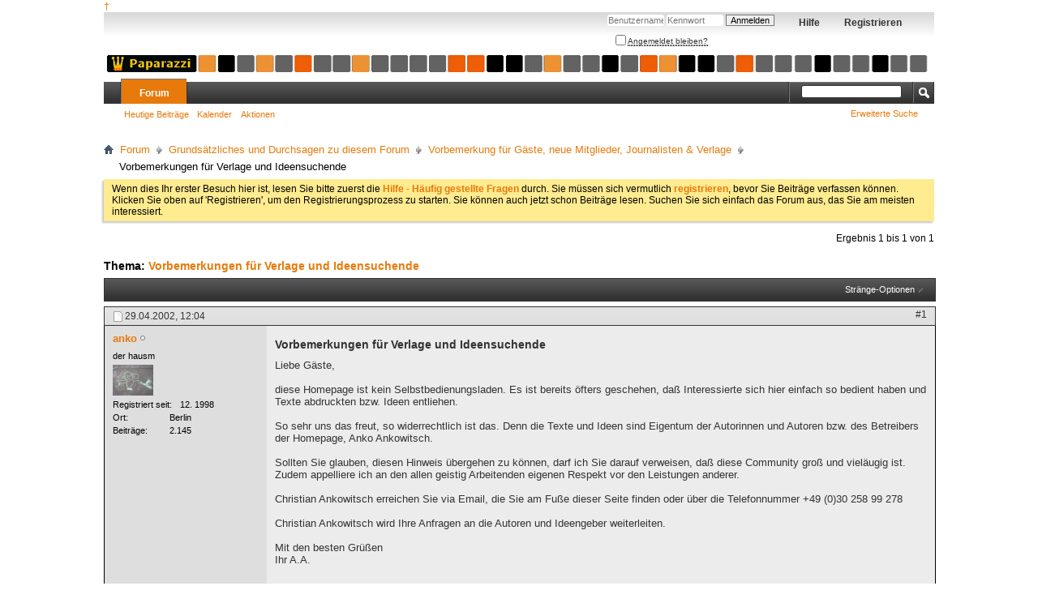

--- FILE ---
content_type: text/html; charset=ISO-8859-1
request_url: http://www.hoeflichepaparazzi.de/forum/showthread.php?14141-Vorbemerkungen-f%EF%BF%BD%EF%BF%BDr-Verlage-und-Ideensuchende&s=742e2f7fb0a9867689557131406a2ce1
body_size: 8033
content:
<!DOCTYPE html PUBLIC "-//W3C//DTD XHTML 1.0 Transitional//EN" "http://www.w3.org/TR/xhtml1/DTD/xhtml1-transitional.dtd">
<html xmlns="http://www.w3.org/1999/xhtml" xmlns:fb="http://www.facebook.com/2008/fbml" dir="ltr" lang="de" id="vbulletin_html">
<head>
	<meta http-equiv="Content-Type" content="text/html; charset=ISO-8859-1" />
<meta id="e_vb_meta_bburl" name="vb_meta_bburl" content="http://www.hoeflichepaparazzi.de/forum" />
<base href="http://www.hoeflichepaparazzi.de/forum/" /><!--[if IE]></base><![endif]-->
<meta name="generator" content="vBulletin 4.2.4" />

	<link rel="Shortcut Icon" href="favicon.ico" type="image/x-icon" />








<script type="text/javascript">
<!--
	if (typeof YAHOO === 'undefined') // Load ALL YUI Local
	{
		document.write('<script type="text/javascript" src="clientscript/yui/yuiloader-dom-event/yuiloader-dom-event.js?v=424"><\/script>');
		document.write('<script type="text/javascript" src="clientscript/yui/connection/connection-min.js?v=424"><\/script>');
		var yuipath = 'clientscript/yui';
		var yuicombopath = '';
		var remoteyui = false;
	}
	else	// Load Rest of YUI remotely (where possible)
	{
		var yuipath = 'clientscript/yui';
		var yuicombopath = '';
		var remoteyui = true;
		if (!yuicombopath)
		{
			document.write('<script type="text/javascript" src="clientscript/yui/connection/connection-min.js?v=424"><\/script>');
		}
	}
	var SESSIONURL = "s=2981aced54352f2b4b43aa07d99ba0de&";
	var SECURITYTOKEN = "guest";
	var IMGDIR_MISC = "images/misc";
	var IMGDIR_BUTTON = "images/buttons";
	var vb_disable_ajax = parseInt("0", 10);
	var SIMPLEVERSION = "424";
	var BBURL = "http://www.hoeflichepaparazzi.de/forum";
	var LOGGEDIN = 0 > 0 ? true : false;
	var THIS_SCRIPT = "showthread";
	var RELPATH = "showthread.php?14141-Vorbemerkungen-f%EF%BF%BD%EF%BF%BDr-Verlage-und-Ideensuchende";
	var PATHS = {
		forum : "",
		cms   : "",
		blog  : ""
	};
	var AJAXBASEURL = "http://www.hoeflichepaparazzi.de/forum/";
// -->
</script>
<script type="text/javascript" src="http://www.hoeflichepaparazzi.de/forum/clientscript/vbulletin-core.js?v=424"></script>
<style type="text/css">
	.postbitignored { display: none !important; }
</style>




	<link rel="stylesheet" type="text/css" href="css.php?styleid=24&amp;langid=5&amp;d=1590436471&amp;td=ltr&amp;sheet=bbcode.css,editor.css,popupmenu.css,reset-fonts.css,vbulletin.css,vbulletin-chrome.css,vbulletin-formcontrols.css," />

	<!--[if lt IE 8]>
	<link rel="stylesheet" type="text/css" href="css.php?styleid=24&amp;langid=5&amp;d=1590436471&amp;td=ltr&amp;sheet=popupmenu-ie.css,vbulletin-ie.css,vbulletin-chrome-ie.css,vbulletin-formcontrols-ie.css,editor-ie.css" />
	<![endif]-->


        <!-- App Indexing for Google Search -->
        <link href="android-app://com.quoord.tapatalkpro.activity/tapatalk/www.hoeflichepaparazzi.de/forum?location=topic&amp;page=1&amp;perpage=12&amp;fid=123&amp;tid=14141&amp;channel=google-indexing" rel="alternate" />
        <link href="ios-app://307880732/tapatalk/www.hoeflichepaparazzi.de/forum?location=topic&amp;page=1&amp;perpage=12&amp;fid=123&amp;tid=14141&amp;channel=google-indexing" rel="alternate" />
        
	<meta name="keywords" content="ankowitsch, autoren, ideen, christian, texte, homepage, appelliere, erreichen, vieläugig, arbeitenden, respekt, email, leistungen, anderer, geistig, ideengeber, anfragen, weiterleiten, grüßen, besten, seite, telefonnummer, hinweis, interessierte, geschehen, einfach, bedient, entliehen, abdruckten, öfters, bereits, ideensuchende, verlage, liebe, gäste, selbstbedienungsladen, übergehen, vorbemerkungen, verweisen, widerrechtlich, freut, eigentum, betreibers, autorinnen, community" />
	<meta name="description" content="Liebe Gäste, 
 
diese Homepage ist kein Selbstbedienungsladen. Es ist bereits öfters geschehen, daß Interessierte sich hier einfach so bedient haben und Texte abdruckten bzw. Ideen entliehen. 
 
So sehr uns das freut, so widerrechtlich ist das. Denn die Texte und Ideen sind Eigentum der Autorinnen und Autoren bzw. des Betreibers der Homepage, Anko Ankowitsch. 
 
Sollten Sie glauben, diesen Hinweis übergehen zu können, darf ich Sie darauf verweisen, daß diese Community groß und vieläugig ist." />

	<title> Vorbemerkungen für Verlage und Ideensuchende</title>
	<link rel="canonical" href="showthread.php?14141-Vorbemerkungen-für-Verlage-und-Ideensuchende&s=2981aced54352f2b4b43aa07d99ba0de" />
	
	
	
	
	
	
	
	
	

	
		<link rel="stylesheet" type="text/css" href="css.php?styleid=24&amp;langid=5&amp;d=1590436471&amp;td=ltr&amp;sheet=toolsmenu.css,postlist.css,showthread.css,postbit.css,options.css,attachment.css,poll.css,lightbox.css" />
	
	<!--[if lt IE 8]><link rel="stylesheet" type="text/css" href="css.php?styleid=24&amp;langid=5&amp;d=1590436471&amp;td=ltr&amp;sheet=toolsmenu-ie.css,postlist-ie.css,showthread-ie.css,postbit-ie.css,poll-ie.css" /><![endif]-->
<link rel="stylesheet" type="text/css" href="css.php?styleid=24&amp;langid=5&amp;d=1590436471&amp;td=ltr&amp;sheet=additional.css" />

</head>

<body>


<!-- Tapatalk Detect body start -->
<script type="text/javascript">if (typeof(tapatalkDetect) == "function") tapatalkDetect()</script>
<!-- Tapatalk Detect banner body end -->

<div><a href="trauer">&dagger;</a></div><div class="above_body"> <!-- closing tag is in template navbar -->
<div id="header" class="floatcontainer doc_header">
	<div><a name="top" href="forum.php?s=2981aced54352f2b4b43aa07d99ba0de" class="logo-image"><img src="images/addons/logo_paparazzi.gif" alt="Wir hoeflichen Paparazzi - Powered by vBulletin" /></a></div>
	<div id="toplinks" class="toplinks">
		
			<ul class="nouser">
			
				<li><a href="register.php?s=2981aced54352f2b4b43aa07d99ba0de" rel="nofollow">Registrieren</a></li>
			
				<li><a rel="help" href="faq.php?s=2981aced54352f2b4b43aa07d99ba0de">Hilfe</a></li>
				<li>
			<script type="text/javascript" src="clientscript/vbulletin_md5.js?v=424"></script>
			<form id="navbar_loginform" action="login.php?s=2981aced54352f2b4b43aa07d99ba0de&amp;do=login" method="post" onsubmit="md5hash(vb_login_password, vb_login_md5password, vb_login_md5password_utf, 0)">
				<fieldset id="logindetails" class="logindetails">
					<div>
						<div>
					<input type="text" class="textbox default-value" name="vb_login_username" id="navbar_username" size="10" accesskey="u" tabindex="101" value="Benutzername" />
					<input type="password" class="textbox" tabindex="102" name="vb_login_password" id="navbar_password" size="10" />
					<input type="text" class="textbox default-value" tabindex="102" name="vb_login_password_hint" id="navbar_password_hint" size="10" value="Kennwort" style="display:none;" />
					<input type="submit" class="loginbutton" tabindex="104" value="Anmelden" title="Gib zur Anmeldung deinen Benutzernamen und dein Kennwort in die dafür vorgesehenen Textfelder ein oder klicke auf die 'Registrieren'-Schaltfläche, um ein neues Benutzerkonto anzulegen." accesskey="s" />
						</div>
					</div>
				</fieldset>
				<div id="remember" class="remember">
					<label for="cb_cookieuser_navbar"><input type="checkbox" name="cookieuser" value="1" id="cb_cookieuser_navbar" class="cb_cookieuser_navbar" accesskey="c" tabindex="103" /> <acronym style="border-bottom: 1px dotted #000000; cursor: help;" title="Du bleibst angemeldet, bis du dich selbst abmeldest.">Angemeldet bleiben?</acronym></label>
				</div>

				<input type="hidden" name="s" value="2981aced54352f2b4b43aa07d99ba0de" />
				<input type="hidden" name="securitytoken" value="guest" />
				<input type="hidden" name="do" value="login" />
				<input type="hidden" name="vb_login_md5password" />
				<input type="hidden" name="vb_login_md5password_utf" />
			</form>
			<script type="text/javascript">
			YAHOO.util.Dom.setStyle('navbar_password_hint', "display", "inline");
			YAHOO.util.Dom.setStyle('navbar_password', "display", "none");
			vB_XHTML_Ready.subscribe(function()
			{
			//
				YAHOO.util.Event.on('navbar_username', "focus", navbar_username_focus);
				YAHOO.util.Event.on('navbar_username', "blur", navbar_username_blur);
				YAHOO.util.Event.on('navbar_password_hint', "focus", navbar_password_hint);
				YAHOO.util.Event.on('navbar_password', "blur", navbar_password);
			});
			
			function navbar_username_focus(e)
			{
			//
				var textbox = YAHOO.util.Event.getTarget(e);
				if (textbox.value == 'Benutzername')
				{
				//
					textbox.value='';
					textbox.style.color='#000000';
				}
			}

			function navbar_username_blur(e)
			{
			//
				var textbox = YAHOO.util.Event.getTarget(e);
				if (textbox.value == '')
				{
				//
					textbox.value='Benutzername';
					textbox.style.color='#777777';
				}
			}
			
			function navbar_password_hint(e)
			{
			//
				var textbox = YAHOO.util.Event.getTarget(e);
				
				YAHOO.util.Dom.setStyle('navbar_password_hint', "display", "none");
				YAHOO.util.Dom.setStyle('navbar_password', "display", "inline");
				YAHOO.util.Dom.get('navbar_password').focus();
			}

			function navbar_password(e)
			{
			//
				var textbox = YAHOO.util.Event.getTarget(e);
				
				if (textbox.value == '')
				{
					YAHOO.util.Dom.setStyle('navbar_password_hint', "display", "inline");
					YAHOO.util.Dom.setStyle('navbar_password', "display", "none");
				}
			}
			</script>
				</li>
				
					
				
			</ul>
		
	</div>
	<div class="ad_global_header">
		
		
	</div>
	<hr />
</div>
<div id="navbar" class="navbar">
	<ul id="navtabs" class="navtabs floatcontainer">
		
		
	
		<li class="selected" id="vbtab_forum">
			<a class="navtab" href="forum.php?s=2981aced54352f2b4b43aa07d99ba0de">Forum</a>
		</li>
		
		
			<ul class="floatcontainer">
				
					
						
							<li id="link_otmx_838"><a href="http://www.hoeflichepaparazzi.de/forum/search.php?do=getdaily&contenttype=vBForum_Post">Heutige Beiträge</a></li>
						
					
				
					
						
							<li id="vbflink_calendar"><a href="calendar.php?s=2981aced54352f2b4b43aa07d99ba0de">Kalender</a></li>
						
					
				
					
						<li class="popupmenu" id="vbmenu_actions">
							<a href="javascript://" class="popupctrl">Aktionen</a>
							<ul class="popupbody popuphover">
								
									<li id="vbalink_mfr"><a href="forumdisplay.php?s=2981aced54352f2b4b43aa07d99ba0de&amp;do=markread&amp;markreadhash=guest">Alle Foren als gelesen markieren</a></li>
								
							</ul>
						</li>
					
				
					
						
					
				
			</ul>
		

		
	</ul>
	
		<div id="globalsearch" class="globalsearch">
			<form action="search.php?s=2981aced54352f2b4b43aa07d99ba0de&amp;do=process" method="post" id="navbar_search" class="navbar_search">
				
				<input type="hidden" name="securitytoken" value="guest" />
				<input type="hidden" name="do" value="process" />
				<span class="textboxcontainer"><span><input type="text" value="" name="query" class="textbox" tabindex="99"/></span></span>
				<span class="buttoncontainer"><span><input type="image" class="searchbutton" src="images/buttons/search.png" name="submit" onclick="document.getElementById('navbar_search').submit;" tabindex="100"/></span></span>
			</form>
			<ul class="navbar_advanced_search">
				<li><a href="search.php?s=2981aced54352f2b4b43aa07d99ba0de" accesskey="4">Erweiterte Suche</a></li>
				
			</ul>
		</div>
	
</div>
</div><!-- closing div for above_body -->

<div class="body_wrapper">
<div id="breadcrumb" class="breadcrumb">
	<ul class="floatcontainer">
		<li class="navbithome"><a href="index.php?s=2981aced54352f2b4b43aa07d99ba0de" accesskey="1"><img src="images/misc/navbit-home.png" alt="Startseite" /></a></li>
		
	<li class="navbit"><a href="forum.php?s=2981aced54352f2b4b43aa07d99ba0de">Forum</a></li>

	<li class="navbit"><a href="forumdisplay.php?12-Grundsätzliches-und-Durchsagen-zu-diesem-Forum&amp;s=2981aced54352f2b4b43aa07d99ba0de">Grundsätzliches und Durchsagen zu diesem Forum</a></li>

	<li class="navbit"><a href="forumdisplay.php?123-Vorbemerkung-für-Gäste-neue-Mitglieder-Journalisten-amp-Verlage&amp;s=2981aced54352f2b4b43aa07d99ba0de">Vorbemerkung für Gäste, neue Mitglieder, Journalisten &amp; Verlage</a></li>

		
	<li class="navbit lastnavbit"><span> Vorbemerkungen für Verlage und Ideensuchende</span></li>

	</ul>
	<hr />
</div>





	<form action="profile.php?do=dismissnotice" method="post" id="notices" class="notices">
		<input type="hidden" name="do" value="dismissnotice" />
		<input type="hidden" name="s" value="s=2981aced54352f2b4b43aa07d99ba0de&amp;" />
		<input type="hidden" name="securitytoken" value="guest" />
		<input type="hidden" id="dismiss_notice_hidden" name="dismiss_noticeid" value="" />
		<input type="hidden" name="url" value="" />
		<ol>
			<li class="restore" id="navbar_notice_1">
	
	Wenn dies Ihr erster Besuch hier ist,
		lesen Sie bitte zuerst die <a href="faq.php?s=2981aced54352f2b4b43aa07d99ba0de" target="_blank"><b>Hilfe - Häufig gestellte Fragen</b></a>
		durch. Sie müssen sich vermutlich <a href="register.php?s=2981aced54352f2b4b43aa07d99ba0de" target="_blank"><b>registrieren</b></a>,
		bevor Sie Beiträge verfassen können. Klicken Sie oben auf 'Registrieren', um den Registrierungsprozess zu
		starten. Sie können auch jetzt schon Beiträge lesen. Suchen Sie sich einfach das Forum aus, das Sie am meisten
		interessiert.
</li>
		</ol>
	</form>





	<div id="above_postlist" class="above_postlist">
		
		<div id="pagination_top" class="pagination_top">
		
			<div id="postpagestats_above" class="postpagestats">
				Ergebnis 1 bis 1 von 1
			</div>
		</div>
	</div>
	<div id="pagetitle" class="pagetitle">
		<h1>
			Thema: <span class="threadtitle"><a href="showthread.php?14141-Vorbemerkungen-für-Verlage-und-Ideensuchende&s=2981aced54352f2b4b43aa07d99ba0de" title="Seite neu laden">Vorbemerkungen für Verlage und Ideensuchende</a></span>
		</h1>
		
	</div>
	<div id="thread_controls" class="thread_controls toolsmenu">
		<div>
		<ul id="postlist_popups" class="postlist_popups popupgroup">
			
			
			<li class="popupmenu" id="threadtools">
				<h6><a class="popupctrl" href="javascript://">Stränge-Optionen</a></h6>
				<ul class="popupbody popuphover">
					<li><a href="printthread.php?s=2981aced54352f2b4b43aa07d99ba0de&amp;t=14141&amp;pp=12&amp;page=1" accesskey="3" rel="nofollow">Druckbare Version zeigen</a></li>
					
					<li>
						
					</li>
					
				</ul>
			</li>

			

			

			

			

			
			</ul>
		</div>
	</div>

<div id="postlist" class="postlist restrain">
	

	
		<ol id="posts" class="posts" start="1">
			
<li class="postbitlegacy postbitim postcontainer old" id="post_154954">
<!-- see bottom of postbit.css for .userinfo .popupmenu styles -->

	<div class="posthead">
			<span class="postdate old">
				
					<span class="date">29.04.2002,&nbsp;<span class="time">12:04</span></span>
				
			</span>
			<span class="nodecontrols">
				
					<a name="post154954" href="showthread.php?14141-Vorbemerkungen-für-Verlage-und-Ideensuchende&amp;s=2981aced54352f2b4b43aa07d99ba0de&amp;p=154954&amp;viewfull=1#post154954" class="postcounter">#1</a><a id="postcount154954" name="1"></a>
				
				
				
			</span>
	</div>
	<div class="postdetails">
		<div class="userinfo">
			<div class="username_container">
			
				<div class="popupmenu memberaction">
	<a class="username offline popupctrl" href="member.php?488-anko&amp;s=2981aced54352f2b4b43aa07d99ba0de" title="anko ist offline"><strong>anko</strong></a>
	<ul class="popupbody popuphover memberaction_body">
		<li class="left">
			<a href="member.php?488-anko&amp;s=2981aced54352f2b4b43aa07d99ba0de" class="siteicon_profile">
				Profil
			</a>
		</li>
		
		<li class="right">
			<a href="search.php?s=2981aced54352f2b4b43aa07d99ba0de&amp;do=finduser&amp;userid=488&amp;contenttype=vBForum_Post&amp;showposts=1" class="siteicon_forum" rel="nofollow">
				Beiträge anzeigen
			</a>
		</li>
		
		
		
		
		
		
		<li class="left">
			<a href="http://www.ankowitsch.de/" class="siteicon_homepage">
				Homepage besuchen
			</a>
		</li>
		
		
		

		

		
		
	</ul>
</div>
				<img class="inlineimg onlinestatus" src="images/statusicon/user-offline.png" alt="anko ist offline" border="0" />

			
			</div>
			<span class="usertitle">
				der hausm
			</span>
			
			
			
			
			<a class="postuseravatar" href="member.php?488-anko&amp;s=2981aced54352f2b4b43aa07d99ba0de" title="anko ist offline">
				<img src="image.php?s=2981aced54352f2b4b43aa07d99ba0de&amp;u=488&amp;dateline=1091114207" alt="Avatar von anko" title="Avatar von anko" />
			</a>
			 
			
				<hr />
				<dl class="userinfo_extra">
					<dt>Registriert seit</dt> <dd>12. 1998</dd>
					<dt>Ort</dt> <dd>Berlin</dd>
					
					<dt>Beiträge</dt> <dd>2.145</dd>	
					
				</dl>
				
				
				<div class="imlinks">
					    
				</div>
			
		</div>
		<div class="postbody">
			<div class="postrow">
				
				
				<h2 class="title icon">
					Vorbemerkungen für Verlage und Ideensuchende
				</h2>
				


						
							
							
						
						
							
						
				<div class="content">
					<div id="post_message_154954">
						<blockquote class="postcontent restore ">
							Liebe Gäste,<br />
<br />
diese Homepage ist kein Selbstbedienungsladen. Es ist bereits öfters geschehen, daß Interessierte sich hier einfach so bedient haben und Texte abdruckten bzw. Ideen entliehen.<br />
<br />
So sehr uns das freut, so widerrechtlich ist das. Denn die Texte und Ideen sind Eigentum der Autorinnen und Autoren bzw. des Betreibers der Homepage, Anko Ankowitsch.<br />
<br />
Sollten Sie glauben, diesen Hinweis übergehen zu können, darf ich Sie darauf verweisen, daß diese Community groß und vieläugig ist. Zudem appelliere ich an den allen geistig Arbeitenden eigenen Respekt vor den Leistungen anderer.<br />
<br />
Christian Ankowitsch erreichen Sie via Email, die Sie am Fuße dieser Seite finden oder über die Telefonnummer +49 (0)30 258 99 278<br />
<br />
Christian Ankowitsch wird Ihre Anfragen an die Autoren und Ideengeber weiterleiten. <br />
<br />
Mit den besten Grüßen<br />
Ihr A.A.
						</blockquote>
					</div>

					
				</div>
			</div>
			
			<div class="cleardiv"></div>
		</div>
	</div>
		<div class="postfoot">
			<!-- <div class="postfoot_container"> -->
			<div class="textcontrols floatcontainer">
				<span class="postcontrols">
					<img style="display:none" id="progress_154954" src="images/misc/progress.gif" alt="" />
					
					
					
						<a id="qrwq_154954" class="newreply" href="newreply.php?s=2981aced54352f2b4b43aa07d99ba0de&amp;do=newreply&amp;p=154954" rel="nofollow" title="Zitieren"><img id="quoteimg_154954" src="clear.gif" alt="Zitieren" />  Zitieren</a> 
					
					
					
				</span>
				<span class="postlinking">
					
						
					

					
					
					
					

					
					

					
					
					
					
					
				</span>
			<!-- </div> -->
			</div>
		</div>
	<hr />
</li>

		</ol>
		<div class="separator"></div>
		<div class="postlistfoot">
			
		</div>

	

</div>

<div id="below_postlist" class="noinlinemod below_postlist">
	
	<div id="pagination_bottom" class="pagination_bottom">
	
		<div class="clear"></div>
<div class="navpopupmenu popupmenu nohovermenu" id="showthread_navpopup">
	
		<span class="shade">Gehe zu:</span>
		<a href="showthread.php?14141-Vorbemerkungen-für-Verlage-und-Ideensuchende&amp;s=2981aced54352f2b4b43aa07d99ba0de" class="popupctrl"><span class="ctrlcontainer">Vorbemerkung für Gäste, neue Mitglieder, Journalisten &amp; Verlage</span></a>
		<a href="showthread.php?14141-Vorbemerkungen-f%EF%BF%BD%EF%BF%BDr-Verlage-und-Ideensuchende#top" class="textcontrol" onclick="document.location.hash='top';return false;">Nach oben</a>
	
	<ul class="navpopupbody popupbody popuphover">
		
		<li class="optionlabel">Bereiche</li>
		<li><a href="usercp.php?s=2981aced54352f2b4b43aa07d99ba0de">Benutzerkontrollzentrum</a></li>
		<li><a href="private.php?s=2981aced54352f2b4b43aa07d99ba0de">Private Nachrichten</a></li>
		<li><a href="subscription.php?s=2981aced54352f2b4b43aa07d99ba0de">Abonnements</a></li>
		<li><a href="online.php?s=2981aced54352f2b4b43aa07d99ba0de">Wer ist omline</a></li>
		<li><a href="search.php?s=2981aced54352f2b4b43aa07d99ba0de">Foren durchsuchen</a></li>
		<li><a href="forum.php?s=2981aced54352f2b4b43aa07d99ba0de">Forum-Startseite</a></li>
		
			<li class="optionlabel">Foren</li>
			
		
			
				<li><a href="forumdisplay.php?12-Grundsätzliches-und-Durchsagen-zu-diesem-Forum&amp;s=2981aced54352f2b4b43aa07d99ba0de">Grundsätzliches und Durchsagen zu diesem Forum</a>
					<ol class="d1">
						
		
			
				<li><a href="forumdisplay.php?123-Vorbemerkung-für-Gäste-neue-Mitglieder-Journalisten-amp-Verlage&amp;s=2981aced54352f2b4b43aa07d99ba0de">Vorbemerkung für Gäste, neue Mitglieder, Journalisten &amp; Verlage</a></li>
			
		
			
					</ol>
				</li>
			
		
			
				<li><a href="forumdisplay.php?3-Wir-höflichen-Paparazzi&amp;s=2981aced54352f2b4b43aa07d99ba0de">Wir höflichen Paparazzi</a>
					<ol class="d1">
						
		
			
				<li><a href="forumdisplay.php?6-Paparazzi-das-Hauptforum&amp;s=2981aced54352f2b4b43aa07d99ba0de">Paparazzi - das Hauptforum</a></li>
			
		
			
				<li><a href="forumdisplay.php?143-Paparazzi-aus-1-Hand-(Profis)-2-Hand-(urbane-Mythen)&amp;s=2981aced54352f2b4b43aa07d99ba0de">Paparazzi aus 1. Hand (Profis) &amp; 2. Hand (urbane Mythen)</a></li>
			
		
			
					</ol>
				</li>
			
		
			
				<li><a href="forumdisplay.php?27-Die-Gegenwart&amp;s=2981aced54352f2b4b43aa07d99ba0de">Die Gegenwart</a>
					<ol class="d1">
						
		
			
				<li><a href="forumdisplay.php?48-Rundmails-aller-Arten-Idee-amp-Geflügel&amp;s=2981aced54352f2b4b43aa07d99ba0de">Rundmails aller Arten, Idee &amp; Geflügel</a></li>
			
		
			
					</ol>
				</li>
			
		
			
				<li><a href="forumdisplay.php?199-Weg-hier!&amp;s=2981aced54352f2b4b43aa07d99ba0de">Weg hier!</a>
					<ol class="d1">
						
		
			
				<li><a href="forumdisplay.php?185-Alles-Bonanza&amp;s=2981aced54352f2b4b43aa07d99ba0de">Alles Bonanza</a></li>
			
		
			
					</ol>
				</li>
			
		
		
	</ul>
</div>
<div class="clear"></div>
	</div>
</div>








	<!-- next / previous links -->
	<div class="navlinks">
		
			<strong>&laquo;</strong>
			<a href="showthread.php?14141-Vorbemerkungen-für-Verlage-und-Ideensuchende&amp;s=2981aced54352f2b4b43aa07d99ba0de&amp;goto=nextoldest" rel="nofollow">Vorheriges Thema</a>
			|
			<a href="showthread.php?14141-Vorbemerkungen-für-Verlage-und-Ideensuchende&amp;s=2981aced54352f2b4b43aa07d99ba0de&amp;goto=nextnewest" rel="nofollow">Nächstes Thema</a>
			<strong>&raquo;</strong>
		
	</div>
	<!-- / next / previous links -->

<div id="thread_info" class="thread_info block">
	
	<h4 class="threadinfohead blockhead">Aktive Benutzer</h4>
	<div id="thread_onlineusers" class="thread_info_block blockbody formcontrols">
		<div class="inner_block">
			<h5>Aktive Benutzer</h5>
			<div>
				<p>Aktive Benutzer in diesem Thema: 1 <span class="shade">(Registrierte Benutzer: 0, Gäste: 1)</span></p>
				<ol class="commalist">
					
				</ol>
			</div>
		</div>
	</div>
	
	
	
	
	
	
	<div class="options_block_container">
		
		<div class="options_block2">
			<h4 class="blockhead options_correct">Lesezeichen</h4>
			<div id="social_bookmarks_list" class="thread_info_block blockbody formcontrols floatcontainer options_correct">
				<h5 class="blocksubhead">Lesezeichen</h5>
				<ul class="icon_list"><li class="smallfont">
	
		<a href="http://www.mister-wong.de/index.php?action=addurl&amp;bm_url=http%3A%2F%2Fwww.hoeflichepaparazzi.de%2Fforum%2Fshowthread.php%3Ft%3D14141&amp;bm_description=Vorbemerkungen+f%FCr+Verlage+und+Ideensuchende" target="socialbookmark"><img src="images/misc/bookmarksite_misterwong.gif" alt="An Mister Wong übertragen" /></a>
	
	<a href="http://www.mister-wong.de/index.php?action=addurl&amp;bm_url=http%3A%2F%2Fwww.hoeflichepaparazzi.de%2Fforum%2Fshowthread.php%3Ft%3D14141&amp;bm_description=Vorbemerkungen+f%FCr+Verlage+und+Ideensuchende" target="socialbookmark">Mister Wong</a>
</li><li class="smallfont">
	
		<a href="http://yigg.de/neu?exturl=http%3A%2F%2Fwww.hoeflichepaparazzi.de%2Fforum%2Fshowthread.php%3Ft%3D14141&amp;title=Vorbemerkungen+f%FCr+Verlage+und+Ideensuchende" target="socialbookmark"><img src="images/misc/bookmarksite_yigg.gif" alt="An YiGG.de übertragen" /></a>
	
	<a href="http://yigg.de/neu?exturl=http%3A%2F%2Fwww.hoeflichepaparazzi.de%2Fforum%2Fshowthread.php%3Ft%3D14141&amp;title=Vorbemerkungen+f%FCr+Verlage+und+Ideensuchende" target="socialbookmark">YiGG.de</a>
</li><li class="smallfont">
	
		<a href="http://www.google.com/bookmarks/mark?op=edit&amp;output=popup&amp;bkmk=http%3A%2F%2Fwww.hoeflichepaparazzi.de%2Fforum%2Fshowthread.php%3Ft%3D14141&amp;title=Vorbemerkungen+f%FCr+Verlage+und+Ideensuchende" target="socialbookmark"><img src="images/misc/bookmarksite_google.gif" alt="An Google übertragen" /></a>
	
	<a href="http://www.google.com/bookmarks/mark?op=edit&amp;output=popup&amp;bkmk=http%3A%2F%2Fwww.hoeflichepaparazzi.de%2Fforum%2Fshowthread.php%3Ft%3D14141&amp;title=Vorbemerkungen+f%FCr+Verlage+und+Ideensuchende" target="socialbookmark">Google</a>
</li><li class="smallfont">
	
		<a href="http://del.icio.us/post?url=http%3A%2F%2Fwww.hoeflichepaparazzi.de%2Fforum%2Fshowthread.php%3Ft%3D14141&amp;title=Vorbemerkungen+f%FCr+Verlage+und+Ideensuchende" target="socialbookmark"><img src="images/misc/bookmarksite_delicious.gif" alt="An del.icio.us übertragen" /></a>
	
	<a href="http://del.icio.us/post?url=http%3A%2F%2Fwww.hoeflichepaparazzi.de%2Fforum%2Fshowthread.php%3Ft%3D14141&amp;title=Vorbemerkungen+f%FCr+Verlage+und+Ideensuchende" target="socialbookmark">del.icio.us</a>
</li><li class="smallfont">
	
		<a href="http://digg.com/submit?phase=2&amp;url=http%3A%2F%2Fwww.hoeflichepaparazzi.de%2Fforum%2Fshowthread.php%3Ft%3D14141&amp;title=Vorbemerkungen+f%FCr+Verlage+und+Ideensuchende" target="socialbookmark"><img src="images/misc/bookmarksite_digg.gif" alt="An Digg übertragen" /></a>
	
	<a href="http://digg.com/submit?phase=2&amp;url=http%3A%2F%2Fwww.hoeflichepaparazzi.de%2Fforum%2Fshowthread.php%3Ft%3D14141&amp;title=Vorbemerkungen+f%FCr+Verlage+und+Ideensuchende" target="socialbookmark">Digg</a>
</li><li class="smallfont">
	
		<a href="http://technorati.com/faves/?add=http%3A%2F%2Fwww.hoeflichepaparazzi.de%2Fforum%2Fshowthread.php%3Ft%3D14141" target="socialbookmark"><img src="images/misc/bookmarksite_technorati.gif" alt="An Technorati übertragen" /></a>
	
	<a href="http://technorati.com/faves/?add=http%3A%2F%2Fwww.hoeflichepaparazzi.de%2Fforum%2Fshowthread.php%3Ft%3D14141" target="socialbookmark">Technorati</a>
</li></ul>
			</div>
		</div>
		
		<div class="options_block">
			<h4 class="collapse blockhead options_correct">
				<a class="collapse" id="collapse_posting_rules" href="showthread.php?14141-Vorbemerkungen-f%EF%BF%BD%EF%BF%BDr-Verlage-und-Ideensuchende#top"><img src="images/buttons/collapse_40b.png" alt="" /></a>
				Berechtigungen
			</h4>
			<div id="posting_rules" class="thread_info_block blockbody formcontrols floatcontainer options_correct">
				
<div id="forumrules" class="info_subblock">

	<ul class="youcandoblock">
		<li>Neue Themen erstellen: <strong>Nein</strong></li>
		<li>Themen beantworten: <strong>Nein</strong></li>
		<li>Anhänge hochladen: <strong>Nein</strong></li>
		<li>Beiträge bearbeiten: <strong>Nein</strong></li>
		<li>&nbsp;</li>
	</ul>
	<div class="bbcodeblock">
		<ul>
			<li><a href="misc.php?s=2981aced54352f2b4b43aa07d99ba0de&amp;do=bbcode" target="_blank">BB-Code</a> ist <strong>an</strong>.</li>
			<li><a href="misc.php?s=2981aced54352f2b4b43aa07d99ba0de&amp;do=showsmilies" target="_blank">Smileys</a> sind <strong>aus</strong>.</li>
			<li><a href="misc.php?s=2981aced54352f2b4b43aa07d99ba0de&amp;do=bbcode#imgcode" target="_blank">[IMG]</a> Code ist <strong>an</strong>.</li>
			<li><a href="misc.php?s=2981aced54352f2b4b43aa07d99ba0de&amp;do=bbcode#videocode" target="_blank">[VIDEO]</a> Code ist <strong>an</strong>.</li>
			<li>HTML-Code ist <strong>aus</strong>.</li>
		</ul>
	</div>
	<p class="rules_link"><a href="misc.php?s=2981aced54352f2b4b43aa07d99ba0de&amp;do=showrules" target="_blank">Foren-Regeln</a></p>

</div>

			</div>
		</div>
	</div>
</div>








<div id="footer" class="floatcontainer footer">

	<form action="forum.php" method="get" id="footer_select" class="footer_select">

		
		
		
			<select name="langid" onchange="switch_id(this, 'lang')">
				<optgroup label="Sprache auswählen">
					
	<option value="5" class="" selected="selected">-- Deutsch (Du)</option>

	<option value="1" class="" >-- English (US)</option>

				</optgroup>
			</select>
		
	</form>

	<ul id="footer_links" class="footer_links">
		<li><a href="sendmessage.php?s=2981aced54352f2b4b43aa07d99ba0de" rel="nofollow" accesskey="9">Kontakt</a></li>
		<li><a href="http://www.hoeflichepaparazzi.de/forum">Höfliche Paparazzi</a></li>
		
		
		<li><a href="archive/index.php?s=2981aced54352f2b4b43aa07d99ba0de">Archiv</a></li>
		
		<li><a href="http://www.enoto.de/impressum.html">Impressum</a></li>
		<li><a href="http://www.enoto.de/datenschutz_pappen.html">Datenschutzerklärung</a></li>
		<li><a href="showthread.php?14141-Vorbemerkungen-f%EF%BF%BD%EF%BF%BDr-Verlage-und-Ideensuchende#top" onclick="document.location.hash='top'; return false;">Nach oben</a></li>
	</ul>
	
	
	
	
	<script type="text/javascript">
	<!--
		// Main vBulletin Javascript Initialization
		vBulletin_init();
	//-->
	</script>
        
</div>
</div> <!-- closing div for body_wrapper -->

<div class="below_body">
<div id="footer_time" class="shade footer_time">Alle Zeitangaben in WEZ +1. Es ist jetzt <span class="time">10:16</span> Uhr.</div>

<div id="footer_copyright" class="shade footer_copyright">
	<!-- Do not remove this copyright notice -->
	Powered by <a href="http://www.vbulletin-germany.com" id="vbulletinlink">vBulletin&reg;</a> Version 4.2.4 (Deutsch)<br />Copyright &copy;2026 Adduco Digital e.K. und vBulletin Solutions, Inc. Alle Rechte vorbehalten. 
	<!-- Do not remove this copyright notice -->	
</div>
<div id="footer_morecopyright" class="shade footer_morecopyright">
	<!-- Do not remove cronimage or your scheduled tasks will cease to function -->
	<img src="http://www.hoeflichepaparazzi.de/forum/cron.php?s=2981aced54352f2b4b43aa07d99ba0de&amp;rand=1769073404" alt="" width="1" height="1" border="0" />
	<!-- Do not remove cronimage or your scheduled tasks will cease to function -->
	© Anko Ankowitsch 1999-2020
	
</div>
 

	

</div>
</body>
</html>